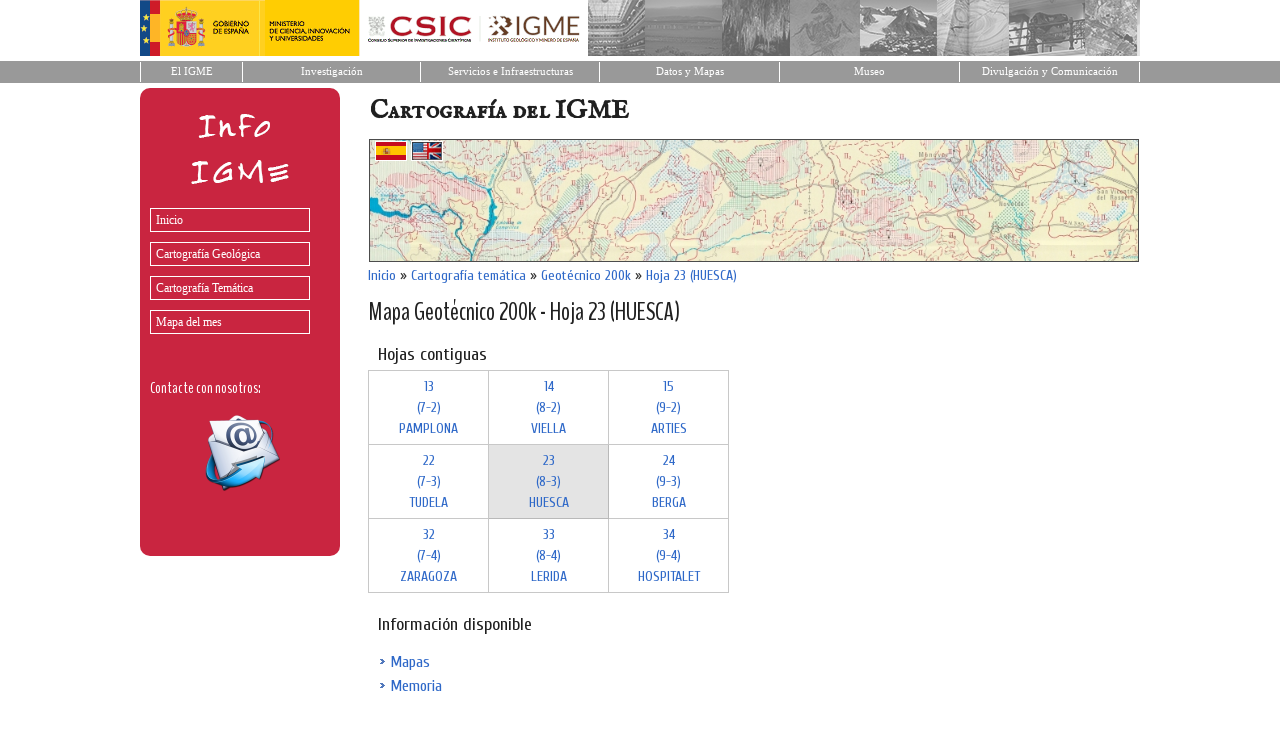

--- FILE ---
content_type: text/css
request_url: https://info.igme.es/cartografiadigital/Styles/Site.css
body_size: 5496
content:
/* DEFAULTS
/* DEFAULTS
----------------------------------------------------------*/

html   
{
    min-width:340px;
    height: 100%;
}

body   
{
    background: #FFFFFF;
    font-size: 11px;
    font-family: 'Benchnine', Arial, Helvetica, Verdana, sans-serif;
    margin: 0px;
    padding: 0px;
    color: #FFFFFF;
    min-width:340px;
    min-height: 100%;
    height: 100%;
}


p
{
    margin: 0px 0px 4px 0px;
    line-height: 1.6em;
}


/* HEADINGS   
----------------------------------------------------------*/

h1, h4, h5, h6
{
    font-size: 1.5em;
    color: #4C4C4C;
    font-variant: inherit;
    text-transform: none;
    font-weight: 200;
    margin-bottom: 0px;
}

h1
{
	color: #496077;
    font-size: 1.4em;
    padding-bottom: 0px;
    margin-bottom: 0px;
}

h2
{
	font-Family: 'Cuprum',Verdana,Arial,Helvetica;
	font-size: 18px;
	color: #202020;
	text-align: left;
	font-weight: normal;
	line-height: 1.2;
    margin-top: 10px;
    margin-bottom: 0px;
    padding-bottom:5px;
    padding-left:10px;
}

h3
{
	font-Family: 'Cuprum',Verdana,Arial,Helvetica;
	font-size: 16px; 
	color: #202020;
	text-align: left;
	line-height: 1.2;
    font-weight:normal;
    margin-top: 5px;
    margin-bottom: 0px;
    padding-bottom:5px;
    padding-left:10px;
}

h4
{
	font-Family: 'Cuprum',Verdana,Arial,Helvetica;
	font-size: 14px; 
	color: #202020;
	text-align: left;
	line-height: 1.2;
    font-weight:normal;
    margin-top: 5px;
    margin-bottom: 0px;
    padding-bottom:5px;
    padding-left:10px;
}

h5, h6
{
    font-size: 1em;
}

/* this rule styles <h1> and <h2> tags that are the 
first child of the left and right table columns */
.rightColumn > h1, .rightColumn > h2, .leftColumn > h1, .leftColumn > h2
{
    margin-top: 0px;
}


/* PRIMARY LAYOUT ELEMENTS   
----------------------------------------------------------*/

.page
{
    width: 1000px;
    min-height: 700px;
    background-color: #fff;
    margin: 0px auto 0px auto;
    border: 0px solid #496077;
}

.izquierda
{
    width: 200px;   
    float:left;
    margin:0px 20px 0px 0px;
    background-color: #C92540;
    padding: 10px 0px 60px 0px;
    -webkit-border-radius: 10px;
    -moz-border-radius: 10px;
    border-radius: 10px;
    /*height: 600px;*/
    /* Permalink - use to edit and share this gradient: http://colorzilla.com/gradient-editor/#c92540+0,c92540+68,ffffff+100 */
    /*background: #c92540;
    background: -moz-linear-gradient(top,  #c92540 0%, #c92540 50%, #ffffff 100%); 
    background: -webkit-gradient(linear, left top, left bottom, color-stop(0%,#c92540), color-stop(50%,#c92540), color-stop(100%,#ffffff)); 
    background: -webkit-linear-gradient(top,  #c92540 0%,#c92540 50%,#ffffff 100%); 
    background: -o-linear-gradient(top,  #c92540 0%,#c92540 50%,#ffffff 100%); 
    background: -ms-linear-gradient(top,  #c92540 0%,#c92540 50%,#ffffff 100%);
    background: linear-gradient(to bottom,  #c92540 0%,#c92540 50%,#ffffff 100%); 
    filter: progid:DXImageTransform.Microsoft.gradient( startColorstr='#c92540', endColorstr='#ffffff',GradientType=0 ); */

}

.derecha
{
    width: 780px;   
    float:left;
}

.cssDivSearch {position: absolute; float:left; z-index:1; left:200px; top:9px;width: 400px;height:26px;padding: 0px;background-color: white;border: solid 1px #848284;opacity: 0.9;filter: alpha(opacity=90);}
.cssDivOpacity {position: absolute; float:left; z-index:1; left:200px; top:39px;width: 400px;height:26px;padding: 0px;border: solid 0px #848284;opacity: 0.9;filter: alpha(opacity=90);}
.cssTxbAddress {padding:5px 10px 5px 10px; border:0px; width:-moz-calc(100% - 50px);width:-webkit-calc(100% - 50px);width:calc(100% - 50px);}
.cssBtnSearch {float:right;margin:4px 5px 0px 5px;}

.mapaweb
{
    background: #DDDDDD;
    border-top: 1px solid #CACACA;
    min-height:150px;
}

.Subtitulo
{
    font-Family: 'Cuprum',Verdana,Arial,Helvetica;
	font-size: 16px; 
    color: #4C4C4C;
    text-align: justify;
    margin-top: 4px;
 }

.Subtitulo2
{
    font-Family: 'Cuprum',Verdana,Arial,Helvetica;
	font-size: 16px; 
    color: #4C4C4C;
    text-align: left;
    margin-top: 4px;
}

.TextoGrande {
    font-Family: 'Cuprum',Verdana,Arial,Helvetica;
    font-size: 16px;
    color: #4C4C4C;
    text-align: justify;
    margin-top: 4px;
}


.Cabecera
{
	font-Family: 'IM Fell English SC',Verdana,Arial,Helvetica;
	font-size: 26px; 
	color: #202020;
	text-align: left;
	font-weight: bold;
    margin-left: 10px;
    padding-top: 5px;    
	padding-bottom: 5px;	
    line-height: 1.4;	
}

.divCabecera
{
    position:relative;
    width:950px;
    z-index:1;
    top:0px; 
    left:0px; 
    display: block;
    height:86px; 
    text-align: center; 
    background:#FFFFFF; 
    border-bottom: 0px solid #2E5584;
}

.divCabecera2
{
    z-index: 1;
    width: 950px;
    text-align: left;
    border: 0px solid #2E5584;
    background: #FFFFFF;
}

.subDivCabecera {
    float:left;
    width:auto;   
}

 .imgCabecera
    {
        border: 1px solid #4C4C4C;  	
        width: 100%;
        height: auto;
    }


.header
{

    margin: 0px;
    padding: 0px;
    background: #4b6c9e;
    width: 100%;
}


.header h1
{
    font-weight: 700;
    margin: 0px;
    padding: 0px 0px 0px 20px;
    color: #f9f9f9;
    border: none;
    line-height: 2em;
    font-size: 2em;
}

.main
{

}

.leftCol
{
    padding: 6px 0px;
    margin: 12px 8px 8px 8px;
    width: 200px;
    min-height: 200px;
}

.footer
{
    width:100%;
    color: #4e5766;
    padding: 8px 0px 0px 0px;
    bottom: 0px;
    text-align: center;
    line-height: normal;
    display: inline-block;
}


/* TAB MENU   
----------------------------------------------------------*/

div.hideSkiplink
{
    background-color:#FFFFFF;
    width:100%;
    z-index:4;
}

.hideSkiplink
{
    display: none;
}

div.menu
{
    position:relative;
    top:0px;
    left:0px;
    padding: 0px 0px 0px 0px;
    z-index:4;
}

div.menu ul
{
    list-style:none;
    margin: 0px;
    text-align: left;
    padding: 0px;
    width: auto;
}

div.menu ul li a, div.menu ul li a:visited
{ 
    background-color: #C92540;
    float: left;
    color: #FFFFFF;
    display: block;
    line-height: 1.35em;
    padding: 3px 5px;
    margin: 10px 0px 0px 10px;
    font-size: 9pt;
    text-decoration: none;
    white-space: nowrap;
    border: 1px solid #FFFFFF;
    width: 160px;
    font-family: tahoma, verdana;
}


div.menu ul li a:hover
{
    /*background-color: #FFFFFF;*/
    color: #000000;
    /*text-decoration:underline;*/
}

/*div.menu ul li a:visited
{
    background-color: #FFFFFF;
    color: #4C4C4C;
    text-decoration: none;
}*/

div.menu ul li a:active
{
    background-color: #CEDBE9;
    color: #000000;
    text-decoration: none;
}

/* FORM ELEMENTS   
----------------------------------------------------------*/

fieldset
{
    margin: 1em 0px;
    padding: 1em;
    border: 1px solid #ccc;
}

fieldset p 
{
    margin: 2px 12px 10px 10px;
}

fieldset.login lCuprum, fieldset.register lCuprum, fieldset.changePassword lCuprum
{
    display: block;
}

fieldset lCuprum.inline 
{
    display: inline;
}

legend 
{
    font-size: 1.1em;
    font-weight: 600;
    padding: 2px 4px 8px 4px;
}

input.textEntry 
{
    width: 320px;
    border: 1px solid #ccc;
}

input.passwordEntry 
{
    width: 320px;
    border: 1px solid #ccc;
}

div.accountInfo
{
    width: 42%;
}

/* MISC  
----------------------------------------------------------*/

.clear
{
    clear: both;
}

.title
{
    display: block;
    float: left;
    text-align: left;
    width: auto;
}

.loginDisplay
{
    font-size: 1.1em;
    display: block;
    text-align: right;
    padding: 10px;
    color: White;
}

.loginDisplay a:link
{
    color: white;
}

.loginDisplay a:visited
{
    color: white;
}

.loginDisplay a:hover
{
    color: white;
}

.failureNotification
{
    font-size: 1.2em;
    color: Red;
}

.bold
{
    font-weight: bold;
}

.submitButton
{
    text-align: right;
    padding-right: 10px;
}


.Highlight
{
    background-color: #FEE333;
}

.FilaCabecera
{
    font-Family: 'Cuprum',Verdana,Arial,Helvetica;
    font-size: 16px;
    background-color: #5A5A5A;
    border:0px solid #DDDDDD;
    height:20px;
}

.FilaImpar
{
    background-color: #FFFFFF;
    border:0px solid #DDDDDD;
    height:20px;
}

.FilaPar
{
    background-color: #F1F1F1;
    border:0px solid #DDDDDD;
    height:20px;
}


.Panel
{
    font-Family: 'Cuprum',Verdana,Arial,Helvetica;
	font-size: 12px; 
	color: #000000;
	text-align: justify;
	background-color: #F8FAFA;	
    padding: 0px;
    border:0px solid #EAEAEA;
    display: inline-block;
    width:100%;
}

.Panel:hover
{
	background-color: #EAEAEA;
}

.PanelArticulo
{
    font-Family: 'Cuprum',Verdana,Arial,Helvetica;
	font-size: 12px; 
	color: #FFDCB9;
	text-align: justify;
	background-color: #E3E3E3;	
    padding: 5px;
    margin-top: 0px;
    border:1px solid #C6C6C6;
    box-shadow: 5px 5px 5px #888;
    width:100%;
}

.PanelArticulo:hover
{
	background-color: #DADADA;
}

.imagen
{
	COLOR: #323232;
	FONT-FAMILY: Verdana, Arial, Helvetica, sans-serif;
	FONT-SIZE: 10px;
	text-align: center;
	FONT-WEIGHT: bold;
	border-left: 1px; 
	border-left-style: solid; 
	border-right: 1px; 
	border-right-style: solid; 
	border-top: 1px; 
	border-top-style: solid;     
	border-bottom: 1px; 	
	border-bottom-style: solid;    
	border-color: #4C4C4C;    	
	box-shadow: 5px 5px 5px #888;		
	margin-bottom: 5px;
	margin-right: 5px;
}

.EnlaceElemento
{
	font-Family: 'Cuprum',Verdana,Arial,Helvetica;
	font-size: 16px;
	color: #202020;
	text-decoration: none;	
}

.EnlaceElemento:hover
{
	text-decoration:underline;
}

.Enlace
{
	font-Family: 'Cuprum',Verdana,Arial,Helvetica;
	font-size: 16px; 
	color: #2E68C8;
	text-decoration: none;	
}

.Enlace:hover
{
	color: #000;
}

.EnlaceMini
{
	font-Family: 'Cuprum',Verdana,Arial,Helvetica;
	font-size: 14px; 
	color: #2E68C8;
	text-decoration: none;	
}

.EnlaceMini:hover
{
	color: #000;
}

.EnlaceFooter
{
	font-Family: 'Cuprum',Verdana,Arial,Helvetica;
	font-size: 16px;
	color: #202020;
	text-decoration: none;	
}

.EnlaceFooter:hover
{
    color: #000000;
}

.EnlaceFooterMini
{
	font-Family: 'Cuprum',Verdana,Arial,Helvetica;
	font-size: 14px;
	color: #4C4C4C;
	text-decoration: none;	
}

.EnlaceFooterMini:hover
{
    color: #000000;
	/*text-decoration:underline;*/
}

.TextoFooter
{
	font-Family: 'Cuprum',Verdana,Arial,Helvetica;
	font-size: 14px;
	color: #4C4C4C;
	text-decoration: none;	
}

.TextoFooterMini
{
	font-Family: 'Cuprum',Verdana,Arial,Helvetica;
	font-size: 14px;
	color: #4C4C4C;
	text-decoration: none;	
}


.EnlaceTitulo
{
	font-Family: 'Cuprum',Verdana,Arial,Helvetica;
	font-size: 16px; 
	color: #2E68C8;
	font-weight: bold;
	text-decoration: none;	
}

.EnlaceTitulo:hover
{
	color: #FF4040;
}

.TablaHojasProximas
{
    border-spacing: 5px;
}

.TDHojaActiva {
    background-color: #E4E4E4;
    padding:5px;
    border:1px solid #B9B9B9;
    text-align: center;
    vertical-align:middle;
    width: 100px;
    height: 50px;
}

.TDHojaProxima {
    background-color: #FFFFFF;
    padding:5px;
    border:1px solid #C8C8C8;
    text-align: center;
    vertical-align:middle;
    width: 120px;
    height: 50px;
}

.TDHojaProxima:hover {
    background-color: #E4E4E4;
    border:1px solid #B9B9B9;
}

.TDHojaProxima a
{
    width: 100%;
    height: 100%;
}
 

/*.TDHojaProxima span {
    text-align: center;
    vertical-align: middle;
    width: 100%;
    height: 100%;
}*/


.Titulo
{
	font-Family: 'BenchNine',Verdana,Arial,Helvetica;
	font-size: 26px; 
	color: #202020;
	text-align: left;
	margin-top: 4px;
	line-height: 1.4;	
}

.TituloPortada
{
	font-Family: 'BenchNine',Verdana,Arial,Helvetica;
	font-size: 24px; 
	color: #202020;
	text-align: left;
	margin-top: 4px;
	line-height: 1.4;
	text-decoration:none;
}

.TituloPortada:hover
{
	text-decoration:underline;
}


.Seccion
{
	font-Family: 'BenchNine',Verdana,Arial,Helvetica;
	font-size: 24px; 
	color: #202020;
	text-align: left;
	line-height: 1.4;
	border-top: 2px; 
	border-top-style: solid;    
	border-color: #4C4C4C;  
	margin-top: 25px;
    padding: 2px 0px;
    background-color: #FFF;
}

.Texto
{
    color: #333333;
    font-Family: 'Cuprum',Verdana,Arial,Helvetica;
    font-style: normal;
    line-height: 100%;
	font-size: 16px; 
    margin: 8px 0;
    /*min-height: 30px;*/  
    text-align: justify; 
}

.TextoEnLista
{
    color: #333333;
    font-Family: 'Cuprum',Verdana,Arial,Helvetica;
	font-size: 16px; 
    margin: 0px;
    padding: 2px;    
    text-align: justify; 
    min-width: 80px;
}


.TextoGris
{
    color: #4C4C4C;
    font-Family: 'Cuprum',Verdana,Arial,Helvetica;
	font-size: 16px; 
    margin: 8px 0;
    min-height: 30px;
    text-align: justify;
}

.TextoMini
{
	font-Family: 'Cuprum',Verdana,Arial,Helvetica;
	font-size: 14px; 
	color: #4C4C4C;
	margin-top: 0px;
	line-height: 1.2;	
}

.TextoMiniMobile
{
	font-Family: 'Cuprum',Verdana,Arial,Helvetica;
	font-size: 14px; 
	color: #4C4C4C;
	margin-top: 0px;
	line-height: 1.2;	
}


.TextoMiniGris
{
	font-Family: 'Cuprum',Verdana,Arial,Helvetica;
	font-size: 14px; 
	color: #4C4C4C;
	margin-top: 0px;
}

.Panel {
    background-color: #FFFFFF;
    border-color: #7C94B8;
    border-style: solid;
    border-top: 0;
	border-bottom:1px dotted #C8C8C8;
	border-left: 0;
	border-right: 0; 
    color: #000000;
    font-Family: 'Cuprum',Verdana,Arial,Helvetica;
    font-size: 11px;
    padding-bottom: 5px;
    padding-left: 0px;
    padding-right: 0px;
    padding-top: 10px;
    text-align: justify;
}
.Panel:hover {
    background-color: #FFFFFF;
}

.blink_me {
    animation: blink 1s step-end infinite;
}

@keyframes blink {  
    0% { opacity: 1.0; }
    50% { opacity: 0.5; }
    100% { opacity: 1.0; }
}

@-webkit-keyframes blink {  
    0% { opacity: 1.0; }
    50% { opacity: 0.5; }
    100% { opacity: 1.0; }
}

.DivEI {
    width: 100%;
    display: inline-block;
    padding: 0px 0px 5px 0px;
}
.DivImgEI {
    width:20px;
    padding-left: 15px;
    display:table-cell;
    float:left;
}
.DivTxtEI {
    padding-left: 5px;
    float: left;
    /*display:table-cell;*/
    display: contents;
}

.DivGrupoInfoDesc {
    width:100%;
    padding: 0px 0px 5px 0px;
    float:left;
    display:table-cell;
}

.grid-25 {width: 25%; float:left;}
.grid-33 {width: 33.33333%; float:left;}
.grid-50 {width: 50%; float:left;}
.announcement {margin: 5px 10px 5px 0px;}
.imgPortada {height:auto; width: 100%; border: 1px solid #4C4C4C;  	}


/* DISPOSITIVOS MÓVILES -*/

@media only screen and (max-width: 950px)
{
    .cabecera
    {
        display:none;
    }

    .izquierda
    {
        display:none;
    }

    .derecha
    {
       width: 100%;   
       float:left;
    }


    .page
    {
        width: 100%;       
        background-color: #fff;
        margin: 2px auto 0px auto;
        border: 0px solid #496077;
    }

    .mapaweb
    {
        /*background: #FF0000;*/
        visibility :collapse;
    }
   

         
    /*.subDivCabecera {
        width: 75%;  
    }*/

    .imgCabecera
    {
        border: 1px solid #4C4C4C;  	
        width: 98%;
        min-width: 340px; 
        height: auto;
    }

    
    .divCabecera
    {
        position:relative;
        width:100%;
        z-index:1;
        top:0px; 
        left:0px; 
        display: block;
        height:52px; 
        text-align: center; 
        background:#FFFFFF; 
        border-bottom: 0px solid #2E5584;
    }

    .divCabecera2
    {
        z-index: 1;
        width: 100%;
        text-align: left;
        border: 0px solid #2E5584;
        background: #FFFFFF;
    }

    .Cabecera
    {
	    font-Family: 'IM Fell English SC',Verdana,Arial,Helvetica;
	    font-size: 22px; 
	    color: #202020;
	    text-align: left;
	    font-weight: bold;
        margin-left: 10px;
        padding-top: 2px;    
	    padding-bottom: 0px;	       
        line-height: 1.4;	
    } 


    .footer
    {
        display:none;
    }

}


@media only screen and (max-width: 800px)
{   

    .page
    {
        width: 100%;       
        background-color: #fff;
        margin: 2px auto 0px auto;
        border: 0px solid #496077;
    }

    .imgLogo
    {
	    border: 0px solid #4C4C4C;  	
        width: 150px;
        height: auto;
    }

    /*div.menu ul li a, div.menu ul li a:visited
    { 
        background-color: #FFFFFF;
        color: #4C4C4C;
        display: inline-block;
        line-height: 1.35em;
        padding: 2px 10px;
        font-size: 20px;
        text-decoration: none;
        white-space: nowrap; 
    }*/
}

@media only screen and (max-width: 600px)
{

    .page
    {
        width: 100%;       
        background-color: #fff;
        margin: 2px auto 0px auto;
        border: 0px solid #496077;
    }

    .grid-25 {width: 100%; float:left;}
    .grid-33 {width: 100%; float:left;}    
    .grid-50 {width: 100%; float:left;}  
    /*.imgPortada {height:auto; width: 40%; border: 1px solid #4C4C4C;  	}*/
    .annoucementleft {float:left;width:35%;}
    .annoucementright {float:left;width:-moz-calc(65% - 10px);width:-webkit-calc(65% - 10px);width:calc(65% - 10px); padding: 0px 0px 0px 10px;}

    .imgLogo
    {
	    display: none;
    }

    .TituloPortada
    {
        font-Family: 'BenchNine',Verdana,Arial,Helvetica;
        font-size: 24px;
	    color: #202020;
	    text-align: left;
	    font-weight: normal;
	    margin-top: 4px;
	    line-height: 1.4;	
    }


    .Subtitulo
    {
        display: none;
    }

    .cssDivSearch {position: absolute; z-index:1; left:120px; top:9px; width:-moz-calc(100% - 87px);width:-webkit-calc(100% - 87px);width:calc(100% - 87px);height:26px;padding: 0px;background-color: white;border: solid 1px #848284;opacity: 0.9;filter: alpha(opacity=90);}
    /*.cssDivOpacity {position: absolute; float:left; z-index:1; left:80px; top:54px;width: 400px;height:26px;padding: 0px;border: solid 0px #848284;opacity: 0.9;filter: alpha(opacity=90);}*/
}

@media only screen and (max-width: 400px)
{
    .page
    {
        width: 100%;       
        background-color: #fff;
        margin: 2px auto 0px auto;
        border: 0px solid #496077;
    }

    .annoucementleft {float:left;width:25%;}
    .annoucementright {float:left;width:-moz-calc(75% - 10px);width:-webkit-calc(75% - 10px);width:calc(75% - 10px); padding: 8px 0px 0px 10px;}

    /*.TituloPortada
    {
      font-Family: 'BenchNine',Verdana,Arial,Helvetica;
      font-size: 24px;
      color: #202020;
      text-align: left;
      font-weight: normal;
      margin-top: 4px;
      line-height: 1.4;
      text-decoration: none;
    }*/

    .Subtitulo2 {display: none;}

    .TextoMiniMobile {display: none;}

    .Cabecera
    {
	    font-Family: 'IM Fell English SC',Verdana,Arial,Helvetica;
	    font-size: 20px; 
	    color: #202020;
	    text-align: left;
	    font-weight: bold;
        margin-left: 8px;
        padding-top: 5px;    
	    padding-bottom: 2px;	
        line-height: 1.4;	
    }

    div.menu ul li a, div.menu ul li a:visited
    { 
        background-color: #FFFFFF;
        color: #4C4C4C;
        display: inline;
        line-height: 1.35em;
        padding: 2px 5px;
        font-size: 20px;
        text-decoration: none;
        white-space: nowrap; 
    }

}


